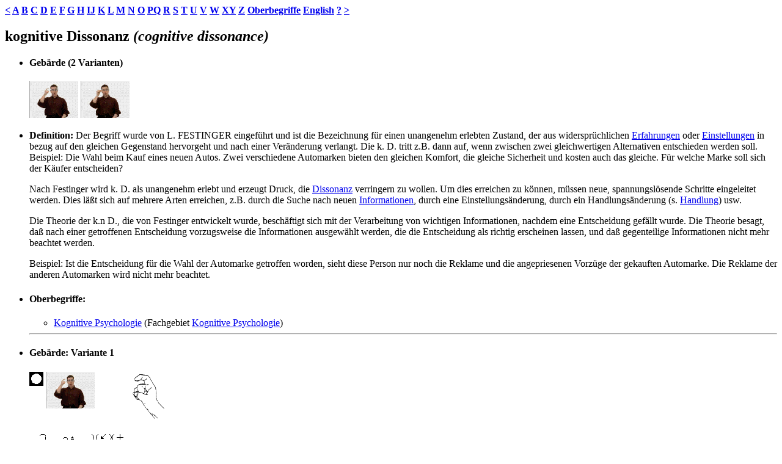

--- FILE ---
content_type: text/html
request_url: http://www.sign-lang.uni-hamburg.de/projekte/plex/plex/lemmata/k-lemma/kognit00.htm
body_size: 1634
content:
<HTML>
<HEAD> 
<TITLE>Psychologie-Fachgeb&auml;rdenlexikon: kognitive Dissonanz</TITLE> 
</HEAD> 
<BODY>
<B>

<A href="../k-lemma/kognitio.htm">&lt;</A>
<A href="../indizes/deutscha.htm">A</A>

<A href="../indizes/deutschb.htm">B</A>
<A href="../indizes/deutschc.htm">C</A>
<A href="../indizes/deutschd.htm">D</A>
<A href="../indizes/deutsche.htm">E</A>
<A href="../indizes/deutschf.htm">F</A>
<A href="../indizes/deutschg.htm">G</A>
<A href="../indizes/deutschh.htm">H</A>
<A href="../indizes/deutschij.htm">IJ</A>
<A href="../indizes/deutschk.htm">K</A>
<A href="../indizes/deutschl.htm">L</A>
<A href="../indizes/deutschm.htm">M</A>
<A href="../indizes/deutschn.htm">N</A>
<A href="../indizes/deutscho.htm">O</A>
<A href="../indizes/deutschpq.htm">PQ</A>
<A href="../indizes/deutschr.htm">R</A>
<A href="../indizes/deutschs.htm">S</A>
<A href="../indizes/deutscht.htm">T</A>
<A href="../indizes/deutschu.htm">U</A>
<A href="../indizes/deutschv.htm">V</A>
<A href="../indizes/deutschw.htm">W</A>
<A href="../indizes/deutschxy.htm">XY</A>
<A href="../indizes/deutschz.htm">Z</A>
<A href="../oberbegr/obnachfg.htm">Oberbegriffe</A>
<A href="../indizes/engla.htm">English</A>
<A href="../../s00/s00000.htm">?</A>
<A href="../k-lemma/kognit01.htm">&gt;</A>

</B> 
<H2>kognitive Dissonanz <I>(cognitive dissonance)</I></H2> <P>
<UL>
<LI><H4>Geb&auml;rde (2 Varianten)</H4>
<A href="#1"><IMG src="../../stndbld1/k-bilder/kognit00.gif"></A>
<A href="#2"><IMG src="../../stndbld2/k-bilder/kognit00.gif"></A>
<P>
<LI><B>Definition: </B>
Der Begriff wurde von L. FESTINGER eingef&uuml;hrt und ist die Bezeichnung f&uuml;r einen unangenehm erlebten Zustand, der aus widerspr&uuml;chlichen <A href="../e-lemma/erfahrun.htm">Erfahrungen</A> oder <A href="../e-lemma/einstell.htm">Einstellungen</A> in bezug auf den gleichen Gegenstand hervorgeht und nach einer Ver&auml;nderung verlangt. Die k. D. tritt z.B. dann auf, wenn zwischen zwei gleichwertigen Alternativen entschieden werden soll. Beispiel: Die Wahl beim Kauf eines neuen Autos. Zwei verschiedene Automarken bieten den gleichen Komfort, die gleiche Sicherheit und kosten auch das gleiche. F&uuml;r welche Marke soll sich der K&auml;ufer entscheiden?<P>Nach Festinger wird k. D. als unangenehm erlebt und erzeugt Druck, die <A href="../d-lemma/dissonan.htm">Dissonanz</A> verringern zu wollen. Um dies erreichen zu k&ouml;nnen, m&uuml;ssen neue, spannungsl&ouml;sende Schritte eingeleitet werden. Dies l&auml;&szlig;t sich auf mehrere Arten erreichen, z.B. durch die Suche nach neuen <A href="../i-lemma/inform00.htm">Informationen</A>, durch eine Einstellungs&auml;nderung, durch ein Handlungs&auml;nderung (s. <A href="../h-lemma/handlung.htm">Handlung</A>) usw.<P>Die Theorie der k.n D., die von Festinger entwickelt wurde, besch&auml;ftigt sich mit der Verarbeitung von wichtigen Informationen, nachdem eine Entscheidung gef&auml;llt wurde. Die Theorie besagt, da&szlig; nach einer getroffenen Entscheidung vorzugsweise die Informationen ausgew&auml;hlt werden, die die Entscheidung als richtig erscheinen lassen, und da&szlig; gegenteilige Informationen nicht mehr beachtet werden.<P>Beispiel: Ist die Entscheidung f&uuml;r die Wahl der Automarke getroffen worden, sieht diese Person nur noch die Reklame und die angepriesenen Vorz&uuml;ge der gekauften Automarke. Die Reklame der anderen Automarken wird nicht mehr beachtet.
<P>
<LI><H4>Oberbegriffe:</H4>
<UL>
<LI><A href="../oberbegr/kognitiv.htm">Kognitive Psychologie</A> (Fachgebiet <A href="../oberbegr/obnachfg.htm#kog">Kognitive Psychologie</A>)
</UL>
<HR>
<LI><A Name="1"><H4>Geb&auml;rde: Variante 1</H4></A>
<A href="../status/neu.htm"><IMG align=top src="../status/neu.gif"></A>
<A href="../../movies1/k-movies/kognit00.mov"><IMG align=top src="../../stndbld1/k-bilder/kognit00.gif"></A>
<IMG align=top src="../status/nix.gif">
<A href="../../handform/fkb.htm"><IMG align=top src="../../hf-minis/fkb.gif"></A>
<P><IMG src="../../hamno1/k-hamno/kognit00.gif"><P>
<H4>Formgleich:</H4>
<UL>
<LI><A href="../h-lemma/hemmung.htm#6">Hemmung (Var. 6/6)</A>   </UL>
<H4>Form&auml;hnlich:</H4>
<UL>
<LI><A href="../g-lemma/gehirn.htm#2">Gehirn (Var. 2/2)</A>   </UL>
<HR>
<LI><A Name="2"><H4>Geb&auml;rde: Variante 2</H4></A>
<A href="../status/neu.htm"><IMG align=top src="../status/neu.gif"></A>
<A href="../../movies2/k-movies/kognit00.mov"><IMG align=top src="../../stndbld2/k-bilder/kognit00.gif"></A>
<IMG align=top src="../status/nix.gif">
<A href="../../handform/mb.htm"><IMG align=top src="../../hf-minis/mb.gif"></A>
<P><IMG src="../../hamno2/k-hamno/kognit00.gif"><P>
<H4>Formgleich:</H4>
<UL>
<LI><A href="../i-lemma/intell00.htm#2">Intelligenz (Var. 2/2)</A>   </UL>
<HR>
</UL> 
<A href="../k-lemma/kognitio.htm">< Kognition</A> <B>|</B> <A href="../k-lemma/kognit01.htm">Kognitive Psychologie ></A>
<hr><a href="/">Zur&uuml;ck zur IDGS-Homepage</a></BODY>


